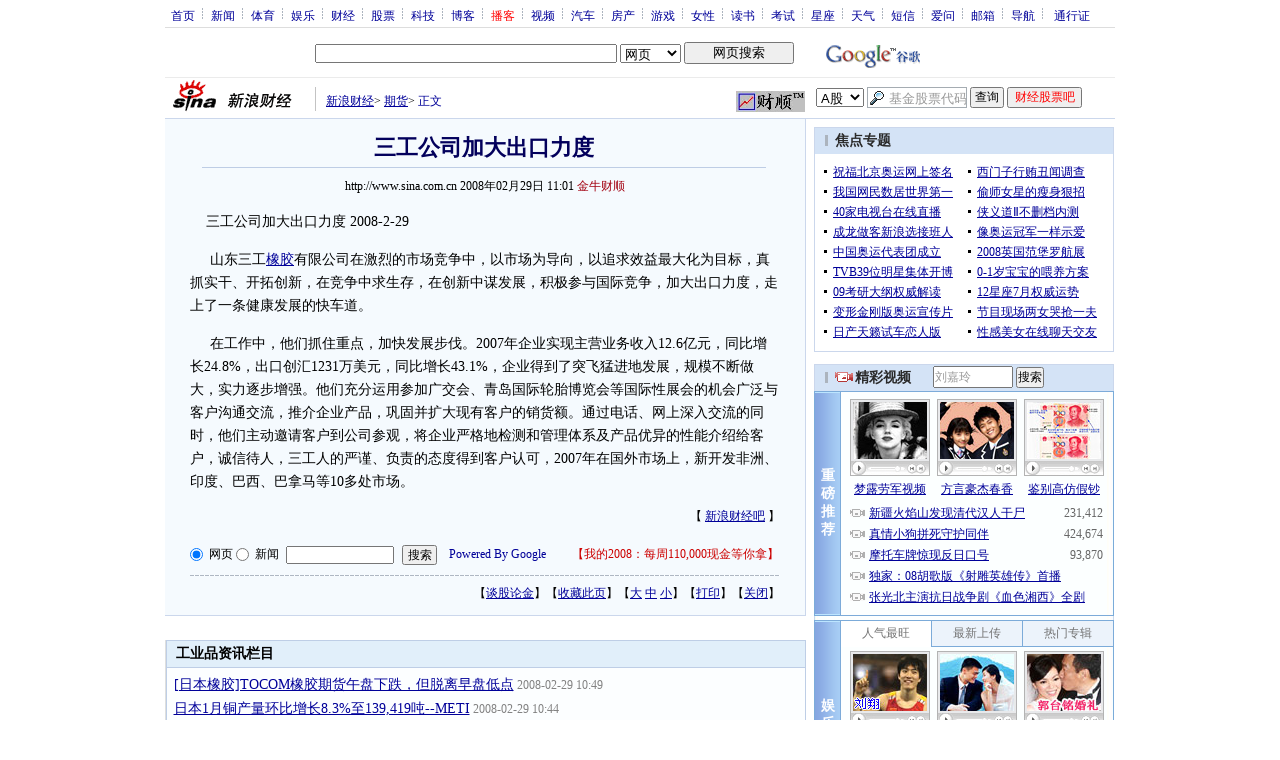

--- FILE ---
content_type: text/html; charset=utf-8
request_url: https://www.google.com/recaptcha/api2/aframe
body_size: 268
content:
<!DOCTYPE HTML><html><head><meta http-equiv="content-type" content="text/html; charset=UTF-8"></head><body><script nonce="VOV03MxUB4oUu1M-iYlG_A">/** Anti-fraud and anti-abuse applications only. See google.com/recaptcha */ try{var clients={'sodar':'https://pagead2.googlesyndication.com/pagead/sodar?'};window.addEventListener("message",function(a){try{if(a.source===window.parent){var b=JSON.parse(a.data);var c=clients[b['id']];if(c){var d=document.createElement('img');d.src=c+b['params']+'&rc='+(localStorage.getItem("rc::a")?sessionStorage.getItem("rc::b"):"");window.document.body.appendChild(d);sessionStorage.setItem("rc::e",parseInt(sessionStorage.getItem("rc::e")||0)+1);localStorage.setItem("rc::h",'1769121991649');}}}catch(b){}});window.parent.postMessage("_grecaptcha_ready", "*");}catch(b){}</script></body></html>

--- FILE ---
content_type: application/javascript; charset=GB18030
request_url: http://hq.sinajs.cn/list=ru0805
body_size: 22
content:
var hq_str_ru0805="";


--- FILE ---
content_type: application/javascript; charset=GB18030
request_url: http://hq.sinajs.cn/list=ru0805
body_size: 22
content:
var hq_str_ru0805="";


--- FILE ---
content_type: application/javascript; charset=utf-8
request_url: https://interface.sina.cn/general_utility_api.d.json?mod=non_standard_pdps_conf&from=pc&pdps=PDPS000000028572&callback=_sinaads_cbs_rxecik
body_size: 237
content:
_sinaads_cbs_rxecik({"result":{"status":{"code":0,"msg":"ok","from_cache":false,"timer":null,"time":1769121987.4147},"data":{"pdps_conf":[]}}})